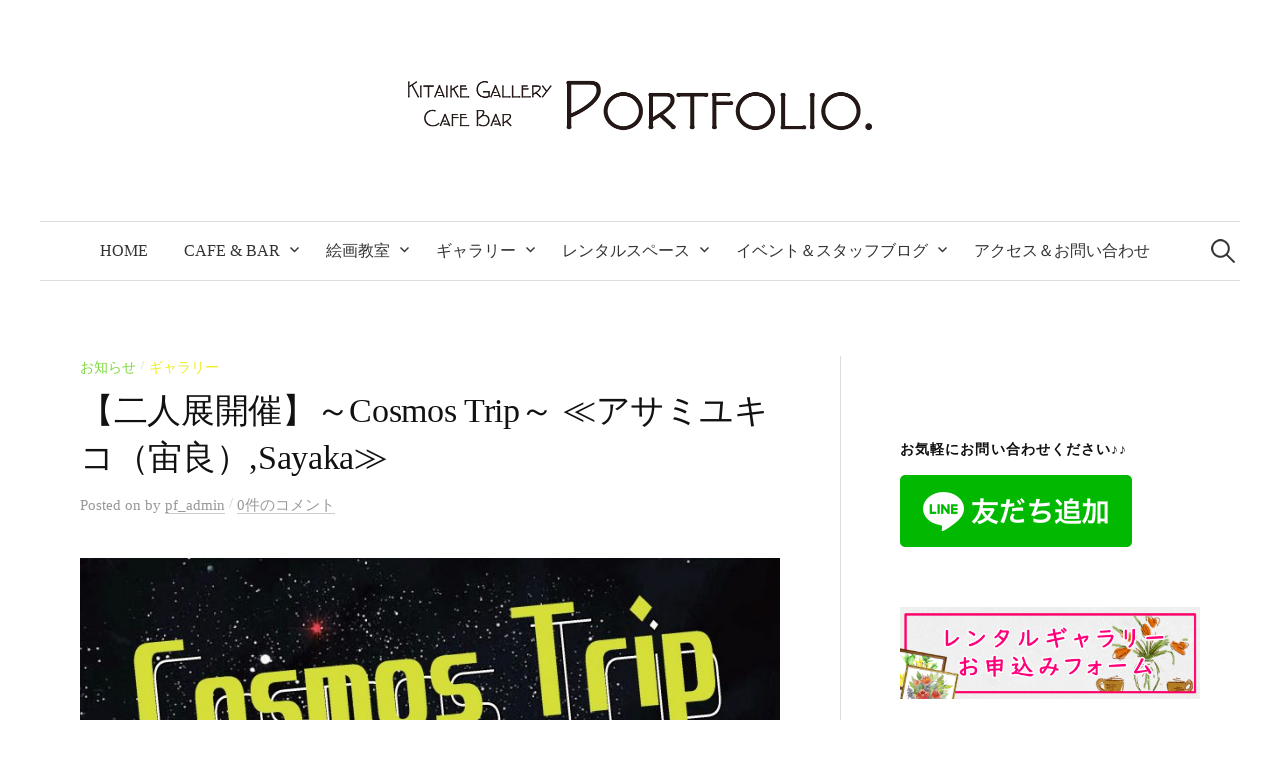

--- FILE ---
content_type: text/html; charset=UTF-8
request_url: https://kitaike-gallery.com/cosmostrip/
body_size: 16111
content:
<!DOCTYPE html>
<html dir="ltr" lang="ja" prefix="og: https://ogp.me/ns#">
<head>
<meta charset="UTF-8">
<meta name="viewport" content="width=device-width, initial-scale=1">
<link rel="pingback" href="https://kitaike-gallery.com/xmlrpc.php">
<title>【二人展開催】～Cosmos Trip～ ≪アサミユキコ（宙良）,Sayaka≫ | 池袋のギャラリーカフェ Kitaike Gallery Cafe &amp; BarPortfolio</title>
<!-- All in One SEO 4.7.1.1 - aioseo.com -->
<meta name="robots" content="max-image-preview:large" />
<link rel="canonical" href="https://kitaike-gallery.com/cosmostrip/" />
<meta name="generator" content="All in One SEO (AIOSEO) 4.7.1.1" />
<meta property="og:locale" content="ja_JP" />
<meta property="og:site_name" content="池袋のギャラリーカフェ　Kitaike Gallery Cafe &amp; BarPortfolio" />
<meta property="og:type" content="article" />
<meta property="og:title" content="【二人展開催】～Cosmos Trip～ ≪アサミユキコ（宙良）,Sayaka≫ | 池袋のギャラリーカフェ Kitaike Gallery Cafe &amp; BarPortfolio" />
<meta property="og:url" content="https://kitaike-gallery.com/cosmostrip/" />
<meta property="og:image" content="https://kitaike-gallery.com/wp-content/uploads/2018/08/cosmostripchirashi-omote1.jpg" />
<meta property="og:image:secure_url" content="https://kitaike-gallery.com/wp-content/uploads/2018/08/cosmostripchirashi-omote1.jpg" />
<meta property="og:image:width" content="2217" />
<meta property="og:image:height" content="3086" />
<meta property="article:published_time" content="2018-08-21T13:38:08+00:00" />
<meta property="article:modified_time" content="2022-09-06T04:29:08+00:00" />
<meta name="twitter:card" content="summary_large_image" />
<meta name="twitter:site" content="@info_protfolio" />
<meta name="twitter:title" content="【二人展開催】～Cosmos Trip～ ≪アサミユキコ（宙良）,Sayaka≫ | 池袋のギャラリーカフェ Kitaike Gallery Cafe &amp; BarPortfolio" />
<meta name="twitter:creator" content="@info_protfolio" />
<meta name="twitter:image" content="https://kitaike-gallery.com/wp-content/uploads/2018/08/cosmostripchirashi-omote1.jpg" />
<meta name="google" content="nositelinkssearchbox" />
<script type="application/ld+json" class="aioseo-schema">
{"@context":"https:\/\/schema.org","@graph":[{"@type":"Article","@id":"https:\/\/kitaike-gallery.com\/cosmostrip\/#article","name":"\u3010\u4e8c\u4eba\u5c55\u958b\u50ac\u3011\uff5eCosmos Trip\uff5e \u226a\u30a2\u30b5\u30df\u30e6\u30ad\u30b3\uff08\u5b99\u826f\uff09,Sayaka\u226b | \u6c60\u888b\u306e\u30ae\u30e3\u30e9\u30ea\u30fc\u30ab\u30d5\u30a7 Kitaike Gallery Cafe & BarPortfolio","headline":"\u3010\u4e8c\u4eba\u5c55\u958b\u50ac\u3011\uff5eCosmos Trip\uff5e \u226a\u30a2\u30b5\u30df\u30e6\u30ad\u30b3\uff08\u5b99\u826f\uff09,Sayaka\u226b","author":{"@id":"https:\/\/kitaike-gallery.com\/author\/pf_admin\/#author"},"publisher":{"@id":"https:\/\/kitaike-gallery.com\/#organization"},"image":{"@type":"ImageObject","url":"https:\/\/kitaike-gallery.com\/wp-content\/uploads\/2018\/08\/cosmostripchirashi-omote1.jpg","width":2217,"height":3086},"datePublished":"2018-08-21T22:38:08+09:00","dateModified":"2022-09-06T13:29:08+09:00","inLanguage":"ja","mainEntityOfPage":{"@id":"https:\/\/kitaike-gallery.com\/cosmostrip\/#webpage"},"isPartOf":{"@id":"https:\/\/kitaike-gallery.com\/cosmostrip\/#webpage"},"articleSection":"\u304a\u77e5\u3089\u305b, \u30ae\u30e3\u30e9\u30ea\u30fc"},{"@type":"BreadcrumbList","@id":"https:\/\/kitaike-gallery.com\/cosmostrip\/#breadcrumblist","itemListElement":[{"@type":"ListItem","@id":"https:\/\/kitaike-gallery.com\/#listItem","position":1,"name":"\u5bb6","item":"https:\/\/kitaike-gallery.com\/","nextItem":"https:\/\/kitaike-gallery.com\/cosmostrip\/#listItem"},{"@type":"ListItem","@id":"https:\/\/kitaike-gallery.com\/cosmostrip\/#listItem","position":2,"name":"\u3010\u4e8c\u4eba\u5c55\u958b\u50ac\u3011\uff5eCosmos Trip\uff5e \u226a\u30a2\u30b5\u30df\u30e6\u30ad\u30b3\uff08\u5b99\u826f\uff09,Sayaka\u226b","previousItem":"https:\/\/kitaike-gallery.com\/#listItem"}]},{"@type":"Organization","@id":"https:\/\/kitaike-gallery.com\/#organization","name":"\u6c60\u888b\u306e\u30ae\u30e3\u30e9\u30ea\u30fc\u30ab\u30d5\u30a7\u3000Kitaike Gallery Cafe & BarPortfolio","description":"Kitaike Gallery Cafe & Bar","url":"https:\/\/kitaike-gallery.com\/","sameAs":["https:\/\/twitter.com\/info_protfolio"]},{"@type":"Person","@id":"https:\/\/kitaike-gallery.com\/author\/pf_admin\/#author","url":"https:\/\/kitaike-gallery.com\/author\/pf_admin\/","name":"pf_admin","image":{"@type":"ImageObject","@id":"https:\/\/kitaike-gallery.com\/cosmostrip\/#authorImage","url":"https:\/\/secure.gravatar.com\/avatar\/a1da0b9959e6dda6568e07fe24043229?s=96&d=mm&r=g","width":96,"height":96,"caption":"pf_admin"}},{"@type":"WebPage","@id":"https:\/\/kitaike-gallery.com\/cosmostrip\/#webpage","url":"https:\/\/kitaike-gallery.com\/cosmostrip\/","name":"\u3010\u4e8c\u4eba\u5c55\u958b\u50ac\u3011\uff5eCosmos Trip\uff5e \u226a\u30a2\u30b5\u30df\u30e6\u30ad\u30b3\uff08\u5b99\u826f\uff09,Sayaka\u226b | \u6c60\u888b\u306e\u30ae\u30e3\u30e9\u30ea\u30fc\u30ab\u30d5\u30a7 Kitaike Gallery Cafe & BarPortfolio","inLanguage":"ja","isPartOf":{"@id":"https:\/\/kitaike-gallery.com\/#website"},"breadcrumb":{"@id":"https:\/\/kitaike-gallery.com\/cosmostrip\/#breadcrumblist"},"author":{"@id":"https:\/\/kitaike-gallery.com\/author\/pf_admin\/#author"},"creator":{"@id":"https:\/\/kitaike-gallery.com\/author\/pf_admin\/#author"},"image":{"@type":"ImageObject","url":"https:\/\/kitaike-gallery.com\/wp-content\/uploads\/2018\/08\/cosmostripchirashi-omote1.jpg","@id":"https:\/\/kitaike-gallery.com\/cosmostrip\/#mainImage","width":2217,"height":3086},"primaryImageOfPage":{"@id":"https:\/\/kitaike-gallery.com\/cosmostrip\/#mainImage"},"datePublished":"2018-08-21T22:38:08+09:00","dateModified":"2022-09-06T13:29:08+09:00"},{"@type":"WebSite","@id":"https:\/\/kitaike-gallery.com\/#website","url":"https:\/\/kitaike-gallery.com\/","name":"\u6c60\u888b\u306e\u30ae\u30e3\u30e9\u30ea\u30fc\u30ab\u30d5\u30a7\u3000Kitaike Gallery Cafe & BarPortfolio","description":"Kitaike Gallery Cafe & Bar","inLanguage":"ja","publisher":{"@id":"https:\/\/kitaike-gallery.com\/#organization"}}]}
</script>
<!-- All in One SEO -->
<link rel='dns-prefetch' href='//static.addtoany.com' />
<link rel="alternate" type="application/rss+xml" title="池袋のギャラリーカフェ　Kitaike Gallery Cafe &amp; BarPortfolio &raquo; フィード" href="https://kitaike-gallery.com/feed/" />
<link rel="alternate" type="application/rss+xml" title="池袋のギャラリーカフェ　Kitaike Gallery Cafe &amp; BarPortfolio &raquo; コメントフィード" href="https://kitaike-gallery.com/comments/feed/" />
<link rel="alternate" type="application/rss+xml" title="池袋のギャラリーカフェ　Kitaike Gallery Cafe &amp; BarPortfolio &raquo; 【二人展開催】～Cosmos Trip～ ≪アサミユキコ（宙良）,Sayaka≫ のコメントのフィード" href="https://kitaike-gallery.com/cosmostrip/feed/" />
<!-- This site uses the Google Analytics by ExactMetrics plugin v8.1.0 - Using Analytics tracking - https://www.exactmetrics.com/ -->
<!-- Note: ExactMetrics is not currently configured on this site. The site owner needs to authenticate with Google Analytics in the ExactMetrics settings panel. -->
<!-- No tracking code set -->
<!-- / Google Analytics by ExactMetrics -->
<link rel='stylesheet' id='wp-block-library-css' href='https://kitaike-gallery.com/wp-includes/css/dist/block-library/style.min.css?ver=6.6.2' type='text/css' media='all' />
<style id='classic-theme-styles-inline-css' type='text/css'>
/*! This file is auto-generated */
.wp-block-button__link{color:#fff;background-color:#32373c;border-radius:9999px;box-shadow:none;text-decoration:none;padding:calc(.667em + 2px) calc(1.333em + 2px);font-size:1.125em}.wp-block-file__button{background:#32373c;color:#fff;text-decoration:none}
</style>
<style id='global-styles-inline-css' type='text/css'>
:root{--wp--preset--aspect-ratio--square: 1;--wp--preset--aspect-ratio--4-3: 4/3;--wp--preset--aspect-ratio--3-4: 3/4;--wp--preset--aspect-ratio--3-2: 3/2;--wp--preset--aspect-ratio--2-3: 2/3;--wp--preset--aspect-ratio--16-9: 16/9;--wp--preset--aspect-ratio--9-16: 9/16;--wp--preset--color--black: #000000;--wp--preset--color--cyan-bluish-gray: #abb8c3;--wp--preset--color--white: #ffffff;--wp--preset--color--pale-pink: #f78da7;--wp--preset--color--vivid-red: #cf2e2e;--wp--preset--color--luminous-vivid-orange: #ff6900;--wp--preset--color--luminous-vivid-amber: #fcb900;--wp--preset--color--light-green-cyan: #7bdcb5;--wp--preset--color--vivid-green-cyan: #00d084;--wp--preset--color--pale-cyan-blue: #8ed1fc;--wp--preset--color--vivid-cyan-blue: #0693e3;--wp--preset--color--vivid-purple: #9b51e0;--wp--preset--gradient--vivid-cyan-blue-to-vivid-purple: linear-gradient(135deg,rgba(6,147,227,1) 0%,rgb(155,81,224) 100%);--wp--preset--gradient--light-green-cyan-to-vivid-green-cyan: linear-gradient(135deg,rgb(122,220,180) 0%,rgb(0,208,130) 100%);--wp--preset--gradient--luminous-vivid-amber-to-luminous-vivid-orange: linear-gradient(135deg,rgba(252,185,0,1) 0%,rgba(255,105,0,1) 100%);--wp--preset--gradient--luminous-vivid-orange-to-vivid-red: linear-gradient(135deg,rgba(255,105,0,1) 0%,rgb(207,46,46) 100%);--wp--preset--gradient--very-light-gray-to-cyan-bluish-gray: linear-gradient(135deg,rgb(238,238,238) 0%,rgb(169,184,195) 100%);--wp--preset--gradient--cool-to-warm-spectrum: linear-gradient(135deg,rgb(74,234,220) 0%,rgb(151,120,209) 20%,rgb(207,42,186) 40%,rgb(238,44,130) 60%,rgb(251,105,98) 80%,rgb(254,248,76) 100%);--wp--preset--gradient--blush-light-purple: linear-gradient(135deg,rgb(255,206,236) 0%,rgb(152,150,240) 100%);--wp--preset--gradient--blush-bordeaux: linear-gradient(135deg,rgb(254,205,165) 0%,rgb(254,45,45) 50%,rgb(107,0,62) 100%);--wp--preset--gradient--luminous-dusk: linear-gradient(135deg,rgb(255,203,112) 0%,rgb(199,81,192) 50%,rgb(65,88,208) 100%);--wp--preset--gradient--pale-ocean: linear-gradient(135deg,rgb(255,245,203) 0%,rgb(182,227,212) 50%,rgb(51,167,181) 100%);--wp--preset--gradient--electric-grass: linear-gradient(135deg,rgb(202,248,128) 0%,rgb(113,206,126) 100%);--wp--preset--gradient--midnight: linear-gradient(135deg,rgb(2,3,129) 0%,rgb(40,116,252) 100%);--wp--preset--font-size--small: 13px;--wp--preset--font-size--medium: 20px;--wp--preset--font-size--large: 36px;--wp--preset--font-size--x-large: 42px;--wp--preset--spacing--20: 0.44rem;--wp--preset--spacing--30: 0.67rem;--wp--preset--spacing--40: 1rem;--wp--preset--spacing--50: 1.5rem;--wp--preset--spacing--60: 2.25rem;--wp--preset--spacing--70: 3.38rem;--wp--preset--spacing--80: 5.06rem;--wp--preset--shadow--natural: 6px 6px 9px rgba(0, 0, 0, 0.2);--wp--preset--shadow--deep: 12px 12px 50px rgba(0, 0, 0, 0.4);--wp--preset--shadow--sharp: 6px 6px 0px rgba(0, 0, 0, 0.2);--wp--preset--shadow--outlined: 6px 6px 0px -3px rgba(255, 255, 255, 1), 6px 6px rgba(0, 0, 0, 1);--wp--preset--shadow--crisp: 6px 6px 0px rgba(0, 0, 0, 1);}:where(.is-layout-flex){gap: 0.5em;}:where(.is-layout-grid){gap: 0.5em;}body .is-layout-flex{display: flex;}.is-layout-flex{flex-wrap: wrap;align-items: center;}.is-layout-flex > :is(*, div){margin: 0;}body .is-layout-grid{display: grid;}.is-layout-grid > :is(*, div){margin: 0;}:where(.wp-block-columns.is-layout-flex){gap: 2em;}:where(.wp-block-columns.is-layout-grid){gap: 2em;}:where(.wp-block-post-template.is-layout-flex){gap: 1.25em;}:where(.wp-block-post-template.is-layout-grid){gap: 1.25em;}.has-black-color{color: var(--wp--preset--color--black) !important;}.has-cyan-bluish-gray-color{color: var(--wp--preset--color--cyan-bluish-gray) !important;}.has-white-color{color: var(--wp--preset--color--white) !important;}.has-pale-pink-color{color: var(--wp--preset--color--pale-pink) !important;}.has-vivid-red-color{color: var(--wp--preset--color--vivid-red) !important;}.has-luminous-vivid-orange-color{color: var(--wp--preset--color--luminous-vivid-orange) !important;}.has-luminous-vivid-amber-color{color: var(--wp--preset--color--luminous-vivid-amber) !important;}.has-light-green-cyan-color{color: var(--wp--preset--color--light-green-cyan) !important;}.has-vivid-green-cyan-color{color: var(--wp--preset--color--vivid-green-cyan) !important;}.has-pale-cyan-blue-color{color: var(--wp--preset--color--pale-cyan-blue) !important;}.has-vivid-cyan-blue-color{color: var(--wp--preset--color--vivid-cyan-blue) !important;}.has-vivid-purple-color{color: var(--wp--preset--color--vivid-purple) !important;}.has-black-background-color{background-color: var(--wp--preset--color--black) !important;}.has-cyan-bluish-gray-background-color{background-color: var(--wp--preset--color--cyan-bluish-gray) !important;}.has-white-background-color{background-color: var(--wp--preset--color--white) !important;}.has-pale-pink-background-color{background-color: var(--wp--preset--color--pale-pink) !important;}.has-vivid-red-background-color{background-color: var(--wp--preset--color--vivid-red) !important;}.has-luminous-vivid-orange-background-color{background-color: var(--wp--preset--color--luminous-vivid-orange) !important;}.has-luminous-vivid-amber-background-color{background-color: var(--wp--preset--color--luminous-vivid-amber) !important;}.has-light-green-cyan-background-color{background-color: var(--wp--preset--color--light-green-cyan) !important;}.has-vivid-green-cyan-background-color{background-color: var(--wp--preset--color--vivid-green-cyan) !important;}.has-pale-cyan-blue-background-color{background-color: var(--wp--preset--color--pale-cyan-blue) !important;}.has-vivid-cyan-blue-background-color{background-color: var(--wp--preset--color--vivid-cyan-blue) !important;}.has-vivid-purple-background-color{background-color: var(--wp--preset--color--vivid-purple) !important;}.has-black-border-color{border-color: var(--wp--preset--color--black) !important;}.has-cyan-bluish-gray-border-color{border-color: var(--wp--preset--color--cyan-bluish-gray) !important;}.has-white-border-color{border-color: var(--wp--preset--color--white) !important;}.has-pale-pink-border-color{border-color: var(--wp--preset--color--pale-pink) !important;}.has-vivid-red-border-color{border-color: var(--wp--preset--color--vivid-red) !important;}.has-luminous-vivid-orange-border-color{border-color: var(--wp--preset--color--luminous-vivid-orange) !important;}.has-luminous-vivid-amber-border-color{border-color: var(--wp--preset--color--luminous-vivid-amber) !important;}.has-light-green-cyan-border-color{border-color: var(--wp--preset--color--light-green-cyan) !important;}.has-vivid-green-cyan-border-color{border-color: var(--wp--preset--color--vivid-green-cyan) !important;}.has-pale-cyan-blue-border-color{border-color: var(--wp--preset--color--pale-cyan-blue) !important;}.has-vivid-cyan-blue-border-color{border-color: var(--wp--preset--color--vivid-cyan-blue) !important;}.has-vivid-purple-border-color{border-color: var(--wp--preset--color--vivid-purple) !important;}.has-vivid-cyan-blue-to-vivid-purple-gradient-background{background: var(--wp--preset--gradient--vivid-cyan-blue-to-vivid-purple) !important;}.has-light-green-cyan-to-vivid-green-cyan-gradient-background{background: var(--wp--preset--gradient--light-green-cyan-to-vivid-green-cyan) !important;}.has-luminous-vivid-amber-to-luminous-vivid-orange-gradient-background{background: var(--wp--preset--gradient--luminous-vivid-amber-to-luminous-vivid-orange) !important;}.has-luminous-vivid-orange-to-vivid-red-gradient-background{background: var(--wp--preset--gradient--luminous-vivid-orange-to-vivid-red) !important;}.has-very-light-gray-to-cyan-bluish-gray-gradient-background{background: var(--wp--preset--gradient--very-light-gray-to-cyan-bluish-gray) !important;}.has-cool-to-warm-spectrum-gradient-background{background: var(--wp--preset--gradient--cool-to-warm-spectrum) !important;}.has-blush-light-purple-gradient-background{background: var(--wp--preset--gradient--blush-light-purple) !important;}.has-blush-bordeaux-gradient-background{background: var(--wp--preset--gradient--blush-bordeaux) !important;}.has-luminous-dusk-gradient-background{background: var(--wp--preset--gradient--luminous-dusk) !important;}.has-pale-ocean-gradient-background{background: var(--wp--preset--gradient--pale-ocean) !important;}.has-electric-grass-gradient-background{background: var(--wp--preset--gradient--electric-grass) !important;}.has-midnight-gradient-background{background: var(--wp--preset--gradient--midnight) !important;}.has-small-font-size{font-size: var(--wp--preset--font-size--small) !important;}.has-medium-font-size{font-size: var(--wp--preset--font-size--medium) !important;}.has-large-font-size{font-size: var(--wp--preset--font-size--large) !important;}.has-x-large-font-size{font-size: var(--wp--preset--font-size--x-large) !important;}
:where(.wp-block-post-template.is-layout-flex){gap: 1.25em;}:where(.wp-block-post-template.is-layout-grid){gap: 1.25em;}
:where(.wp-block-columns.is-layout-flex){gap: 2em;}:where(.wp-block-columns.is-layout-grid){gap: 2em;}
:root :where(.wp-block-pullquote){font-size: 1.5em;line-height: 1.6;}
</style>
<link rel='stylesheet' id='contact-form-7-css' href='https://kitaike-gallery.com/wp-content/plugins/contact-form-7/includes/css/styles.css?ver=5.9.8' type='text/css' media='all' />
<link rel='stylesheet' id='genericons-css' href='https://kitaike-gallery.com/wp-content/themes/graphy-pro/genericons/genericons.css?ver=3.4.1' type='text/css' media='all' />
<link rel='stylesheet' id='normalize-css' href='https://kitaike-gallery.com/wp-content/themes/graphy-pro/css/normalize.css?ver=4.1.1' type='text/css' media='all' />
<link rel='stylesheet' id='graphy-style-css' href='https://kitaike-gallery.com/wp-content/themes/graply-pro-child/style.css?ver=2.3.2' type='text/css' media='all' />
<link rel='stylesheet' id='graphy-style-ja-css' href='https://kitaike-gallery.com/wp-content/themes/graphy-pro/css/ja.css' type='text/css' media='all' />
<link rel='stylesheet' id='newpost-catch-css' href='https://kitaike-gallery.com/wp-content/plugins/newpost-catch/style.css?ver=6.6.2' type='text/css' media='all' />
<link rel='stylesheet' id='jquery-lazyloadxt-spinner-css-css' href='//kitaike-gallery.com/wp-content/plugins/a3-lazy-load/assets/css/jquery.lazyloadxt.spinner.css?ver=6.6.2' type='text/css' media='all' />
<link rel='stylesheet' id='addtoany-css' href='https://kitaike-gallery.com/wp-content/plugins/add-to-any/addtoany.min.css?ver=1.16' type='text/css' media='all' />
<script type="text/javascript" id="addtoany-core-js-before">
/* <![CDATA[ */
window.a2a_config=window.a2a_config||{};a2a_config.callbacks=[];a2a_config.overlays=[];a2a_config.templates={};a2a_localize = {
Share: "共有",
Save: "ブックマーク",
Subscribe: "購読",
Email: "メール",
Bookmark: "ブックマーク",
ShowAll: "すべて表示する",
ShowLess: "小さく表示する",
FindServices: "サービスを探す",
FindAnyServiceToAddTo: "追加するサービスを今すぐ探す",
PoweredBy: "Powered by",
ShareViaEmail: "メールでシェアする",
SubscribeViaEmail: "メールで購読する",
BookmarkInYourBrowser: "ブラウザにブックマーク",
BookmarkInstructions: "このページをブックマークするには、 Ctrl+D または \u2318+D を押下。",
AddToYourFavorites: "お気に入りに追加",
SendFromWebOrProgram: "任意のメールアドレスまたはメールプログラムから送信",
EmailProgram: "メールプログラム",
More: "詳細&#8230;",
ThanksForSharing: "共有ありがとうございます !",
ThanksForFollowing: "フォローありがとうございます !"
};
/* ]]> */
</script>
<script type="text/javascript" defer src="https://static.addtoany.com/menu/page.js" id="addtoany-core-js"></script>
<script type="text/javascript" src="https://kitaike-gallery.com/wp-includes/js/jquery/jquery.min.js?ver=3.7.1" id="jquery-core-js"></script>
<script type="text/javascript" src="https://kitaike-gallery.com/wp-includes/js/jquery/jquery-migrate.min.js?ver=3.4.1" id="jquery-migrate-js"></script>
<script type="text/javascript" defer src="https://kitaike-gallery.com/wp-content/plugins/add-to-any/addtoany.min.js?ver=1.1" id="addtoany-jquery-js"></script>
<link rel="https://api.w.org/" href="https://kitaike-gallery.com/wp-json/" /><link rel="alternate" title="JSON" type="application/json" href="https://kitaike-gallery.com/wp-json/wp/v2/posts/1255" /><link rel="EditURI" type="application/rsd+xml" title="RSD" href="https://kitaike-gallery.com/xmlrpc.php?rsd" />
<meta name="generator" content="WordPress 6.6.2" />
<link rel='shortlink' href='https://kitaike-gallery.com/?p=1255' />
<link rel="alternate" title="oEmbed (JSON)" type="application/json+oembed" href="https://kitaike-gallery.com/wp-json/oembed/1.0/embed?url=https%3A%2F%2Fkitaike-gallery.com%2Fcosmostrip%2F" />
<link rel="alternate" title="oEmbed (XML)" type="text/xml+oembed" href="https://kitaike-gallery.com/wp-json/oembed/1.0/embed?url=https%3A%2F%2Fkitaike-gallery.com%2Fcosmostrip%2F&#038;format=xml" />
<link rel="stylesheet" href="https://kitaike-gallery.com/wp-content/plugins/count-per-day/counter.css" type="text/css" />
<style type="text/css">
/* Fonts */
body {
}
@media screen and (max-width: 782px) {
}
/* Colors */
/* Logo */
.site-logo {
}
/* Category Colors */
a.category-3 {
color: #81d742;
}
a.category-4 {
color: #eeee22;
}
a.category-6 {
color: #dd3333;
}
</style>
<style type="text/css" id="graphy-custom-css">
</style>
<noscript><style>.lazyload[data-src]{display:none !important;}</style></noscript><style>.lazyload{background-image:none !important;}.lazyload:before{background-image:none !important;}</style><meta name="twitter:widgets:link-color" content="#000000"><meta name="twitter:widgets:border-color" content="#000000"><meta name="twitter:partner" content="tfwp"><link rel="icon" href="https://kitaike-gallery.com/wp-content/uploads/2017/11/cropped-2017y11m17d_192819385-32x32.jpg" sizes="32x32" />
<link rel="icon" href="https://kitaike-gallery.com/wp-content/uploads/2017/11/cropped-2017y11m17d_192819385-192x192.jpg" sizes="192x192" />
<link rel="apple-touch-icon" href="https://kitaike-gallery.com/wp-content/uploads/2017/11/cropped-2017y11m17d_192819385-180x180.jpg" />
<meta name="msapplication-TileImage" content="https://kitaike-gallery.com/wp-content/uploads/2017/11/cropped-2017y11m17d_192819385-270x270.jpg" />
<meta name="twitter:card" content="summary"><meta name="twitter:title" content="【二人展開催】～Cosmos Trip～ ≪アサミユキコ（宙良）,Sayaka≫"><meta name="twitter:site" content="@info_protfolio"><meta name="twitter:description" content="≪二人展 ：Cosmos Trip≫ &nbsp; ≪展示タイトル≫　Cosmos Trip 月に一度≪占いc&hellip;"><meta name="twitter:image" content="https://kitaike-gallery.com/wp-content/uploads/2018/08/2018y08m21d_221837418.jpg">
</head>
<body data-rsssl=1 class="post-template-default single single-post postid-1255 single-format-standard has-sidebar footer-4 has-avatars">
<div id="page" class="hfeed site">
<a class="skip-link screen-reader-text" href="#content">コンテンツへスキップ</a>
<header id="masthead" class="site-header">
<div class="site-branding">
<div class="site-logo"><a href="https://kitaike-gallery.com/" rel="home"><img alt="池袋のギャラリーカフェ　Kitaike Gallery Cafe &amp; BarPortfolio" src="[data-uri]" width="708" data-src="https://kitaike-gallery.com/wp-content/uploads/2017/10/portfolio_logo.png" decoding="async" class="lazyload" data-eio-rwidth="1416" data-eio-rheight="241" /><noscript><img alt="池袋のギャラリーカフェ　Kitaike Gallery Cafe &amp; BarPortfolio" src="https://kitaike-gallery.com/wp-content/uploads/2017/10/portfolio_logo.png" width="708" data-eio="l" /></noscript></a></div>
</div><!-- .site-branding -->
<nav id="site-navigation" class="main-navigation">
<button class="menu-toggle"><span class="menu-text">メニュー</span>
</button>
<div class="menu-%e2%89%aa%e3%83%a1%e3%82%a4%e3%83%b3%e3%83%a1%e3%83%8b%e3%83%a5%e3%83%bc%e2%89%ab-container"><ul id="menu-%e2%89%aa%e3%83%a1%e3%82%a4%e3%83%b3%e3%83%a1%e3%83%8b%e3%83%a5%e3%83%bc%e2%89%ab" class="menu"><li id="menu-item-142" class="menu-item menu-item-type-post_type menu-item-object-page menu-item-home menu-item-142"><a href="https://kitaike-gallery.com/">HOME</a></li>
<li id="menu-item-141" class="menu-item menu-item-type-post_type menu-item-object-page menu-item-has-children menu-item-141"><a href="https://kitaike-gallery.com/cafe-bar/">Cafe &#038; Bar</a>
<ul class="sub-menu">
<li id="menu-item-251" class="menu-item menu-item-type-post_type menu-item-object-page menu-item-251"><a href="https://kitaike-gallery.com/cafe-bar/cafe-menu/">Cafe Menu</a></li>
<li id="menu-item-254" class="menu-item menu-item-type-post_type menu-item-object-page menu-item-254"><a href="https://kitaike-gallery.com/cafe-bar/bar-menu/">Bar Menu</a></li>
<li id="menu-item-3354" class="menu-item menu-item-type-post_type menu-item-object-page menu-item-3354"><a href="https://kitaike-gallery.com/cafe-bar/takeout/">テイクアウトメニュー</a></li>
<li id="menu-item-3355" class="menu-item menu-item-type-post_type menu-item-object-page menu-item-3355"><a href="https://kitaike-gallery.com/cafe-bar/%e3%83%87%e3%83%aa%e3%83%90%e3%83%aa%e3%83%bc%e3%83%a1%e3%83%8b%e3%83%a5%e3%83%bc/">デリバリーメニュー</a></li>
</ul>
</li>
<li id="menu-item-2959" class="menu-item menu-item-type-custom menu-item-object-custom menu-item-has-children menu-item-2959"><a target="_blank" rel="noopener" href="https://kitaike-artschool.com/">絵画教室</a>
<ul class="sub-menu">
<li id="menu-item-2961" class="menu-item menu-item-type-custom menu-item-object-custom menu-item-2961"><a target="_blank" rel="noopener" href="https://kitaike-artschool.com/kids-class/">子ども絵画総合クラス</a></li>
<li id="menu-item-2960" class="menu-item menu-item-type-custom menu-item-object-custom menu-item-2960"><a target="_blank" rel="noopener" href="https://kitaike-artschool.com/super-realismclass/">写実画クラス(鉛筆画）/中高生～大人向け</a></li>
</ul>
</li>
<li id="menu-item-139" class="menu-item menu-item-type-post_type menu-item-object-page menu-item-has-children menu-item-139"><a href="https://kitaike-gallery.com/gallery/">ギャラリー</a>
<ul class="sub-menu">
<li id="menu-item-158" class="menu-item menu-item-type-custom menu-item-object-custom menu-item-158"><a href="https://kitaike-gallery.com/usage-guide/">規約・料金</a></li>
<li id="menu-item-341" class="menu-item menu-item-type-custom menu-item-object-custom menu-item-341"><a href="https://kitaike-gallery.com/flow/">展示までの流れ</a></li>
</ul>
</li>
<li id="menu-item-138" class="menu-item menu-item-type-post_type menu-item-object-page menu-item-has-children menu-item-138"><a href="https://kitaike-gallery.com/rentalspace/">レンタルスペース</a>
<ul class="sub-menu">
<li id="menu-item-152" class="menu-item menu-item-type-custom menu-item-object-custom menu-item-152"><a href="https://kitaike-gallery.com/rentalspace/">利用・料金</a></li>
<li id="menu-item-151" class="menu-item menu-item-type-custom menu-item-object-custom menu-item-151"><a href="https://kitaike-gallery.com/wp-content/uploads/2018/09/（確定）ギャラリーリーフレット裏.pdf">図面</a></li>
</ul>
</li>
<li id="menu-item-137" class="menu-item menu-item-type-post_type menu-item-object-page current_page_parent menu-item-has-children menu-item-137"><a href="https://kitaike-gallery.com/blog/">イベント＆スタッフブログ</a>
<ul class="sub-menu">
<li id="menu-item-584" class="menu-item menu-item-type-taxonomy menu-item-object-category menu-item-584"><a target="_blank" rel="noopener" href="https://kitaike-gallery.com/category/holding-information/">作家紹介</a></li>
</ul>
</li>
<li id="menu-item-136" class="menu-item menu-item-type-post_type menu-item-object-page menu-item-136"><a href="https://kitaike-gallery.com/access/">アクセス＆お問い合わせ</a></li>
</ul></div>                                    <form role="search" method="get" class="search-form" action="https://kitaike-gallery.com/">
<label>
<span class="screen-reader-text">検索:</span>
<input type="search" class="search-field" placeholder="検索&hellip;" value="" name="s" />
</label>
<input type="submit" class="search-submit" value="検索" />
</form>                            </nav><!-- #site-navigation -->
</header><!-- #masthead -->
<div id="content" class="site-content">
<div id="primary" class="content-area">
<main id="main" class="site-main">
<div class="post-full post-full-summary">
<article id="post-1255" class="post-1255 post type-post status-publish format-standard has-post-thumbnail hentry category-information category-gallery">
<header class="entry-header">
<div class="cat-links"><a rel="category tag" href="https://kitaike-gallery.com/category/information/" class="category category-3">お知らせ</a><span class="category-sep">/</span><a rel="category tag" href="https://kitaike-gallery.com/category/gallery/" class="category category-4">ギャラリー</a></div><!-- .cat-links -->
<h1 class="entry-title">【二人展開催】～Cosmos Trip～ ≪アサミユキコ（宙良）,Sayaka≫</h1>
<div class="entry-meta">
Posted							<span class="posted-on">on			<a href="https://kitaike-gallery.com/cosmostrip/" rel="bookmark"><time class="entry-date published updated" datetime="2018-08-21T22:38:08+09:00"></time></a>			</span>
<span class="byline">by				<span class="author vcard">
<a class="url fn n" href="https://kitaike-gallery.com/author/pf_admin/" title="pf_admin の投稿をすべて表示"><span class="author-name">pf_admin</span></a>
</span>
</span>
<span class="entry-meta-sep"> / </span>
<span class="comments-link">
<a href="https://kitaike-gallery.com/cosmostrip/#respond">0件のコメント</a>			</span>
</div><!-- .entry-meta -->
<div class="post-thumbnail"><img width="800" height="1114" src="//kitaike-gallery.com/wp-content/plugins/a3-lazy-load/assets/images/lazy_placeholder.gif" data-lazy-type="image" data-src="https://kitaike-gallery.com/wp-content/uploads/2018/08/cosmostripchirashi-omote1-800x1114.jpg" class="lazy lazy-hidden attachment-post-thumbnail size-post-thumbnail wp-post-image" alt="" decoding="async" fetchpriority="high" srcset="" data-srcset="https://kitaike-gallery.com/wp-content/uploads/2018/08/cosmostripchirashi-omote1-800x1114.jpg 800w, https://kitaike-gallery.com/wp-content/uploads/2018/08/cosmostripchirashi-omote1-216x300.jpg 216w, https://kitaike-gallery.com/wp-content/uploads/2018/08/cosmostripchirashi-omote1-768x1069.jpg 768w, https://kitaike-gallery.com/wp-content/uploads/2018/08/cosmostripchirashi-omote1-700x974.jpg 700w" sizes="(max-width: 800px) 100vw, 800px" /><noscript><img width="800" height="1114" src="https://kitaike-gallery.com/wp-content/uploads/2018/08/cosmostripchirashi-omote1-800x1114.jpg" class="attachment-post-thumbnail size-post-thumbnail wp-post-image" alt="" decoding="async" fetchpriority="high" srcset="https://kitaike-gallery.com/wp-content/uploads/2018/08/cosmostripchirashi-omote1-800x1114.jpg 800w, https://kitaike-gallery.com/wp-content/uploads/2018/08/cosmostripchirashi-omote1-216x300.jpg 216w, https://kitaike-gallery.com/wp-content/uploads/2018/08/cosmostripchirashi-omote1-768x1069.jpg 768w, https://kitaike-gallery.com/wp-content/uploads/2018/08/cosmostripchirashi-omote1-700x974.jpg 700w" sizes="(max-width: 800px) 100vw, 800px" /></noscript></div>
</header><!-- .entry-header -->
<div class="entry-content">
<h1 style="text-align: center;"><span style="font-size: 24px;">≪二人展 ：Cosmos Trip≫</span></h1>
<p><img decoding="async" class="lazy lazy-hidden wp-image-1267 aligncenter" src="//kitaike-gallery.com/wp-content/plugins/a3-lazy-load/assets/images/lazy_placeholder.gif" data-lazy-type="image" data-src="https://kitaike-gallery.com/wp-content/uploads/2018/08/cosmostripchirashi-omote1-1-216x300.jpg" alt="" width="500" height="695" srcset="" data-srcset="https://kitaike-gallery.com/wp-content/uploads/2018/08/cosmostripchirashi-omote1-1-216x300.jpg 216w, https://kitaike-gallery.com/wp-content/uploads/2018/08/cosmostripchirashi-omote1-1-768x1069.jpg 768w, https://kitaike-gallery.com/wp-content/uploads/2018/08/cosmostripchirashi-omote1-1-700x974.jpg 700w, https://kitaike-gallery.com/wp-content/uploads/2018/08/cosmostripchirashi-omote1-1-800x1114.jpg 800w" sizes="(max-width: 500px) 100vw, 500px" /><noscript><img decoding="async" class="wp-image-1267 aligncenter" src="https://kitaike-gallery.com/wp-content/uploads/2018/08/cosmostripchirashi-omote1-1-216x300.jpg" alt="" width="500" height="695" srcset="https://kitaike-gallery.com/wp-content/uploads/2018/08/cosmostripchirashi-omote1-1-216x300.jpg 216w, https://kitaike-gallery.com/wp-content/uploads/2018/08/cosmostripchirashi-omote1-1-768x1069.jpg 768w, https://kitaike-gallery.com/wp-content/uploads/2018/08/cosmostripchirashi-omote1-1-700x974.jpg 700w, https://kitaike-gallery.com/wp-content/uploads/2018/08/cosmostripchirashi-omote1-1-800x1114.jpg 800w" sizes="(max-width: 500px) 100vw, 500px" /></noscript></p>
<p>&nbsp;</p>
<h2 style="text-align: center;"><strong>≪展示タイトル≫</strong>　<span style="background-color: #ffff99;">Cosmos Trip</span></h2>
<p>月に一度<strong><span style="font-size: 16px; background-color: #ffff99; color: #800000;"><a style="background-color: #ffff99; color: #800000;" href="https://kitaike-gallery.com/2017/11/03/catforecaster/">≪占いcafe≫</a></span></strong>と称し、当店でお客様の鑑定をしている宙良氏はアーティスト：アサミユキコの顔を持つ。美大出身の彼女はクリエイティブ系占い師として活躍する。彼女と一緒に参加するのは海外のアートショー常連のSayaka氏である。近年はニューヨークでの活動がメインとなっている彼女だが、イラストや写真、ドールなどマルチな作品で活躍しているアーティストなのだ。二人展Cosmos Tripは2018年9月13日（木）～9月18日（火）での開催！占いや、多数のアーティストを呼ぶライブイベントも必見の会期となっている。</p>
<p><img decoding="async" class="lazy lazy-hidden wp-image-1257 aligncenter" src="//kitaike-gallery.com/wp-content/plugins/a3-lazy-load/assets/images/lazy_placeholder.gif" data-lazy-type="image" data-src="https://kitaike-gallery.com/wp-content/uploads/2018/08/cosmostripchirashi-ura1-216x300.jpg" alt="" width="500" height="694" srcset="" data-srcset="https://kitaike-gallery.com/wp-content/uploads/2018/08/cosmostripchirashi-ura1-216x300.jpg 216w, https://kitaike-gallery.com/wp-content/uploads/2018/08/cosmostripchirashi-ura1-768x1068.jpg 768w, https://kitaike-gallery.com/wp-content/uploads/2018/08/cosmostripchirashi-ura1-700x973.jpg 700w, https://kitaike-gallery.com/wp-content/uploads/2018/08/cosmostripchirashi-ura1-800x1112.jpg 800w" sizes="(max-width: 500px) 100vw, 500px" /><noscript><img decoding="async" class="wp-image-1257 aligncenter" src="https://kitaike-gallery.com/wp-content/uploads/2018/08/cosmostripchirashi-ura1-216x300.jpg" alt="" width="500" height="694" srcset="https://kitaike-gallery.com/wp-content/uploads/2018/08/cosmostripchirashi-ura1-216x300.jpg 216w, https://kitaike-gallery.com/wp-content/uploads/2018/08/cosmostripchirashi-ura1-768x1068.jpg 768w, https://kitaike-gallery.com/wp-content/uploads/2018/08/cosmostripchirashi-ura1-700x973.jpg 700w, https://kitaike-gallery.com/wp-content/uploads/2018/08/cosmostripchirashi-ura1-800x1112.jpg 800w" sizes="(max-width: 500px) 100vw, 500px" /></noscript></p>
<p>&nbsp;</p>
<h3 style="text-align: center;"><span style="background-color: #ffff99;">≪会期≫</span></h3>
<p style="text-align: center;"><span style="text-decoration: underline; font-size: 28px;"><strong>2018年9月13日（木）～9月18日（火）</strong></span></p>
<p>アサミユキコ（宙良）氏が在廊中はワンコイン占いを予定しております。数秘術占いやタロット占いが10分￥500となります。在廊日詳細はツイッターにて告知いたします！</p>
<p style="text-align: center;">Twitter：<a href="https://twitter.com/soorauniverse">https://twitter.com/soorauniverse</a></p>
<p style="text-align: center;"><span style="font-size: 20px; background-color: #ffff99;">≪あかんぽちゃんcafe みゅーじっくあーとしょー≫</span></p>
<p style="text-align: center;"><span style="background-color: #ccffcc;">2018年9月17日（月）祝日　開催</span></p>
<p style="text-align: center;">　<img decoding="async" class="lazy lazy-hidden alignnone  wp-image-1260" src="//kitaike-gallery.com/wp-content/plugins/a3-lazy-load/assets/images/lazy_placeholder.gif" data-lazy-type="image" data-src="https://kitaike-gallery.com/wp-content/uploads/2018/08/2018y08m21d_221837418-281x300.jpg" alt="" width="350" height="374" srcset="" data-srcset="https://kitaike-gallery.com/wp-content/uploads/2018/08/2018y08m21d_221837418-281x300.jpg 281w, https://kitaike-gallery.com/wp-content/uploads/2018/08/2018y08m21d_221837418-700x747.jpg 700w, https://kitaike-gallery.com/wp-content/uploads/2018/08/2018y08m21d_221837418.jpg 733w" sizes="(max-width: 350px) 100vw, 350px" /><noscript><img decoding="async" class="alignnone  wp-image-1260" src="https://kitaike-gallery.com/wp-content/uploads/2018/08/2018y08m21d_221837418-281x300.jpg" alt="" width="350" height="374" srcset="https://kitaike-gallery.com/wp-content/uploads/2018/08/2018y08m21d_221837418-281x300.jpg 281w, https://kitaike-gallery.com/wp-content/uploads/2018/08/2018y08m21d_221837418-700x747.jpg 700w, https://kitaike-gallery.com/wp-content/uploads/2018/08/2018y08m21d_221837418.jpg 733w" sizes="(max-width: 350px) 100vw, 350px" /></noscript></p>
<p style="text-align: center;"><span style="font-size: 10px;">※急遽演目内容の変更がある可能性があります。予めご了承ください。</span></p>
<p style="text-align: center;">会場：<em><strong>Kitaike-Gallery Portfolio　 2F</strong></em></p>
<p style="text-align: center;"><em><strong> 東京都豊島区池袋本町4-3-18</strong></em><br />
<em><strong> TEL：03-6907-1433</strong></em></p>
<h2 style="text-align: center;"><span style="background-color: #ffff99;">～作家紹介～</span></h2>
<h3 style="text-align: center;">≪アサミユキコ（宙良）≫</h3>
<p style="text-align: center;">2000年に女子美術大学を卒業。イラストや写真、レジン作品から占い、ジュエリーデザインなど幅広く活躍。今回は12星座をモチーフのイラストを中心に展示する。</p>
<p style="text-align: center;">Twitter：<span style="background-color: #ccffff;"><a style="background-color: #ccffff;" href="https://twitter.com/soorauniverse">https://twitter.com/soorauniverse</a></span></p>
<h3 style="text-align: center;">≪Sayaka(清華）≫</h3>
<p style="text-align: center;">イラスト、写真、ドール、服飾などマルチな方面で活躍しているアーティスト。近年はニューヨークでの活動がメインとなっている。オリジナルキャラクター「あかんぽちゃん」は海外でヒット中！！</p>
<p style="text-align: center;">Twitter：<span style="background-color: #ccffff;"><a style="background-color: #ccffff;" href="https://twitter.com/sayakaartworks">https://twitter.com/sayakaartworks</a></span></p>
<p style="text-align: center;">Instagram：<a href="https://www.instagram.com/sayakaartworks/"><span style="background-color: #ccffff;">https://www.instagram.com/sayakaartworks/</span></a></p>
<p style="text-align: center;"><img decoding="async" class="lazy lazy-hidden  wp-image-1261 aligncenter" src="//kitaike-gallery.com/wp-content/plugins/a3-lazy-load/assets/images/lazy_placeholder.gif" data-lazy-type="image" data-src="https://kitaike-gallery.com/wp-content/uploads/2018/08/DkH_lvpUcAAlS_F-300x230.jpg" alt="" width="350" height="268" srcset="" data-srcset="https://kitaike-gallery.com/wp-content/uploads/2018/08/DkH_lvpUcAAlS_F-300x230.jpg 300w, https://kitaike-gallery.com/wp-content/uploads/2018/08/DkH_lvpUcAAlS_F-768x589.jpg 768w, https://kitaike-gallery.com/wp-content/uploads/2018/08/DkH_lvpUcAAlS_F-700x537.jpg 700w, https://kitaike-gallery.com/wp-content/uploads/2018/08/DkH_lvpUcAAlS_F-800x614.jpg 800w, https://kitaike-gallery.com/wp-content/uploads/2018/08/DkH_lvpUcAAlS_F-80x60.jpg 80w, https://kitaike-gallery.com/wp-content/uploads/2018/08/DkH_lvpUcAAlS_F.jpg 1200w" sizes="(max-width: 350px) 100vw, 350px" /><noscript><img decoding="async" class=" wp-image-1261 aligncenter" src="https://kitaike-gallery.com/wp-content/uploads/2018/08/DkH_lvpUcAAlS_F-300x230.jpg" alt="" width="350" height="268" srcset="https://kitaike-gallery.com/wp-content/uploads/2018/08/DkH_lvpUcAAlS_F-300x230.jpg 300w, https://kitaike-gallery.com/wp-content/uploads/2018/08/DkH_lvpUcAAlS_F-768x589.jpg 768w, https://kitaike-gallery.com/wp-content/uploads/2018/08/DkH_lvpUcAAlS_F-700x537.jpg 700w, https://kitaike-gallery.com/wp-content/uploads/2018/08/DkH_lvpUcAAlS_F-800x614.jpg 800w, https://kitaike-gallery.com/wp-content/uploads/2018/08/DkH_lvpUcAAlS_F-80x60.jpg 80w, https://kitaike-gallery.com/wp-content/uploads/2018/08/DkH_lvpUcAAlS_F.jpg 1200w" sizes="(max-width: 350px) 100vw, 350px" /></noscript><span style="font-size: 10px;">ねこのキャラクター「あかんぽちゃん」ฅ*•ω•*ฅ♡</span></p>
<p>&nbsp;</p>
<p>&nbsp;</p>
<p>&nbsp;</p>
<div class="addtoany_share_save_container addtoany_content addtoany_content_bottom"><div class="a2a_kit a2a_kit_size_32 addtoany_list" data-a2a-url="https://kitaike-gallery.com/cosmostrip/" data-a2a-title="【二人展開催】～Cosmos Trip～ ≪アサミユキコ（宙良）,Sayaka≫"><a class="a2a_button_facebook" href="https://www.addtoany.com/add_to/facebook?linkurl=https%3A%2F%2Fkitaike-gallery.com%2Fcosmostrip%2F&amp;linkname=%E3%80%90%E4%BA%8C%E4%BA%BA%E5%B1%95%E9%96%8B%E5%82%AC%E3%80%91%EF%BD%9ECosmos%20Trip%EF%BD%9E%20%E2%89%AA%E3%82%A2%E3%82%B5%E3%83%9F%E3%83%A6%E3%82%AD%E3%82%B3%EF%BC%88%E5%AE%99%E8%89%AF%EF%BC%89%2CSayaka%E2%89%AB" title="Facebook" rel="nofollow noopener" target="_blank"></a><a class="a2a_button_twitter" href="https://www.addtoany.com/add_to/twitter?linkurl=https%3A%2F%2Fkitaike-gallery.com%2Fcosmostrip%2F&amp;linkname=%E3%80%90%E4%BA%8C%E4%BA%BA%E5%B1%95%E9%96%8B%E5%82%AC%E3%80%91%EF%BD%9ECosmos%20Trip%EF%BD%9E%20%E2%89%AA%E3%82%A2%E3%82%B5%E3%83%9F%E3%83%A6%E3%82%AD%E3%82%B3%EF%BC%88%E5%AE%99%E8%89%AF%EF%BC%89%2CSayaka%E2%89%AB" title="Twitter" rel="nofollow noopener" target="_blank"></a><a class="a2a_button_mixi" href="https://www.addtoany.com/add_to/mixi?linkurl=https%3A%2F%2Fkitaike-gallery.com%2Fcosmostrip%2F&amp;linkname=%E3%80%90%E4%BA%8C%E4%BA%BA%E5%B1%95%E9%96%8B%E5%82%AC%E3%80%91%EF%BD%9ECosmos%20Trip%EF%BD%9E%20%E2%89%AA%E3%82%A2%E3%82%B5%E3%83%9F%E3%83%A6%E3%82%AD%E3%82%B3%EF%BC%88%E5%AE%99%E8%89%AF%EF%BC%89%2CSayaka%E2%89%AB" title="Mixi" rel="nofollow noopener" target="_blank"></a><a class="a2a_button_line" href="https://www.addtoany.com/add_to/line?linkurl=https%3A%2F%2Fkitaike-gallery.com%2Fcosmostrip%2F&amp;linkname=%E3%80%90%E4%BA%8C%E4%BA%BA%E5%B1%95%E9%96%8B%E5%82%AC%E3%80%91%EF%BD%9ECosmos%20Trip%EF%BD%9E%20%E2%89%AA%E3%82%A2%E3%82%B5%E3%83%9F%E3%83%A6%E3%82%AD%E3%82%B3%EF%BC%88%E5%AE%99%E8%89%AF%EF%BC%89%2CSayaka%E2%89%AB" title="Line" rel="nofollow noopener" target="_blank"></a><a class="a2a_button_facebook_like addtoany_special_service" data-layout="button" data-href="https://kitaike-gallery.com/cosmostrip/"></a><a class="a2a_button_twitter_tweet addtoany_special_service" data-url="https://kitaike-gallery.com/cosmostrip/" data-text="【二人展開催】～Cosmos Trip～ ≪アサミユキコ（宙良）,Sayaka≫"></a><a class="a2a_dd addtoany_share_save addtoany_share" href="https://www.addtoany.com/share"></a></div></div>					</div><!-- .entry-content -->
<div class="author-profile">
<div class="author-profile-avatar">
<img alt='' src="//kitaike-gallery.com/wp-content/plugins/a3-lazy-load/assets/images/lazy_placeholder.gif" data-lazy-type="image" data-src='https://secure.gravatar.com/avatar/a1da0b9959e6dda6568e07fe24043229?s=90&#038;d=mm&#038;r=g' srcset="" data-srcset='https://secure.gravatar.com/avatar/a1da0b9959e6dda6568e07fe24043229?s=180&#038;d=mm&#038;r=g 2x' class='lazy lazy-hidden avatar avatar-90 photo' height='90' width='90' decoding='async'/><noscript><img alt='' src='https://secure.gravatar.com/avatar/a1da0b9959e6dda6568e07fe24043229?s=90&#038;d=mm&#038;r=g' srcset='https://secure.gravatar.com/avatar/a1da0b9959e6dda6568e07fe24043229?s=180&#038;d=mm&#038;r=g 2x' class='avatar avatar-90 photo' height='90' width='90' decoding='async'/></noscript>		</div><!-- .author-profile-avatar -->
<div class="author-profile-meta">
<div class="author-profile-name"><strong>pf_admin</strong></div>
</div><!-- .author-profile-meta -->
<div class="author-profile-description">
<a class="author-profile-description-link" href="https://kitaike-gallery.com/author/pf_admin/" rel="author">pf_admin の投稿をすべて表示</a>
</div><!-- .author-profile-description -->
</div><!-- .author-profile -->
</article><!-- #post-## -->
</div><!-- .post-full -->
<nav class="navigation post-navigation">
<h2 class="screen-reader-text">投稿ナビゲーション</h2>
<div class="nav-links">
<div class="nav-previous"><div class="post-nav-title">古い投稿</div><a href="https://kitaike-gallery.com/granola/" rel="prev">【グループ展開催】～GRANOLA～≪ばろくえ。,TAM+a,かねぴー,島円御,じるも≫</a></div><div class="nav-next"><div class="post-nav-title">新しい投稿</div><a href="https://kitaike-gallery.com/tsuyome/" rel="next">【グループ展】～つよめ～≪小林駄駄,河童モルヒネ,ナナイロヒメ,青彦介»</a></div>		</div><!-- .nav-links -->
</nav><!-- .post-navigation -->
<div id="comments" class="comments-area">
<div id="respond" class="comment-respond">
<h3 id="reply-title" class="comment-reply-title">コメントを残す <small><a rel="nofollow" id="cancel-comment-reply-link" href="/cosmostrip/#respond" style="display:none;">コメントをキャンセル</a></small></h3><form action="https://kitaike-gallery.com/wp-comments-post.php" method="post" id="commentform" class="comment-form" novalidate><p class="comment-notes"><span id="email-notes">メールアドレスが公開されることはありません。</span> <span class="required-field-message"><span class="required">※</span> が付いている欄は必須項目です</span></p><p class="comment-form-comment"><label for="comment">コメント <span class="required">※</span></label> <textarea id="comment" name="comment" cols="45" rows="8" maxlength="65525" required></textarea></p><p class="comment-form-author"><label for="author">名前 <span class="required">※</span></label> <input id="author" name="author" type="text" value="" size="30" maxlength="245" autocomplete="name" required /></p>
<p class="comment-form-email"><label for="email">メール <span class="required">※</span></label> <input id="email" name="email" type="email" value="" size="30" maxlength="100" aria-describedby="email-notes" autocomplete="email" required /></p>
<p class="comment-form-url"><label for="url">サイト</label> <input id="url" name="url" type="url" value="" size="30" maxlength="200" autocomplete="url" /></p>
<p class="form-submit"><input name="submit" type="submit" id="submit" class="submit" value="コメントを送信" /> <input type='hidden' name='comment_post_ID' value='1255' id='comment_post_ID' />
<input type='hidden' name='comment_parent' id='comment_parent' value='0' />
</p><p style="display: none;"><input type="hidden" id="akismet_comment_nonce" name="akismet_comment_nonce" value="845c179400" /></p><p style="display: none !important;" class="akismet-fields-container" data-prefix="ak_"><label>&#916;<textarea name="ak_hp_textarea" cols="45" rows="8" maxlength="100"></textarea></label><input type="hidden" id="ak_js_1" name="ak_js" value="25"/><script>document.getElementById( "ak_js_1" ).setAttribute( "value", ( new Date() ).getTime() );</script></p></form>	</div><!-- #respond -->
</div><!-- #comments -->
</main><!-- #main -->
</div><!-- #primary -->
<div id="secondary" class="sidebar-area" role="complementary">
<div class="normal-sidebar widget-area">
<aside id="block-13" class="widget widget_block">
<ol class="wp-block-list"></ol>
</aside><aside id="block-18" class="widget widget_block"><h2 class="widget-title">お気軽にお問い合わせください♪♪</h2><div class="wp-widget-group__inner-blocks">
<a href="https://lin.ee/3HX0TqJ"><img class="lazy lazy-hidden" decoding="async" src="//kitaike-gallery.com/wp-content/plugins/a3-lazy-load/assets/images/lazy_placeholder.gif" data-lazy-type="image" data-src="https://scdn.line-apps.com/n/line_add_friends/btn/ja.png" alt="友だち追加" height="36" border="0"><noscript><img decoding="async" src="https://scdn.line-apps.com/n/line_add_friends/btn/ja.png" alt="友だち追加" height="36" border="0"></noscript></a>
</div></aside><aside id="widget_sp_image-3" class="widget widget_sp_image"><a href="https://ws.formzu.net/fgen/S20174620/" target="_blank" class="widget_sp_image-image-link"><img width="3858" height="1184" class="lazy lazy-hidden attachment-full" style="max-width: 100%;" srcset="" data-srcset="https://kitaike-gallery.com/wp-content/uploads/2019/06/へっだー１.png 3858w, https://kitaike-gallery.com/wp-content/uploads/2019/06/へっだー１-300x92.png 300w, https://kitaike-gallery.com/wp-content/uploads/2019/06/へっだー１-768x236.png 768w, https://kitaike-gallery.com/wp-content/uploads/2019/06/へっだー１-700x215.png 700w, https://kitaike-gallery.com/wp-content/uploads/2019/06/へっだー１-800x246.png 800w" sizes="(max-width: 3858px) 100vw, 3858px" src="//kitaike-gallery.com/wp-content/plugins/a3-lazy-load/assets/images/lazy_placeholder.gif" data-lazy-type="image" data-src="https://kitaike-gallery.com/wp-content/uploads/2019/06/へっだー１.png" /><noscript><img width="3858" height="1184" class="attachment-full" style="max-width: 100%;" srcset="https://kitaike-gallery.com/wp-content/uploads/2019/06/へっだー１.png 3858w, https://kitaike-gallery.com/wp-content/uploads/2019/06/へっだー１-300x92.png 300w, https://kitaike-gallery.com/wp-content/uploads/2019/06/へっだー１-768x236.png 768w, https://kitaike-gallery.com/wp-content/uploads/2019/06/へっだー１-700x215.png 700w, https://kitaike-gallery.com/wp-content/uploads/2019/06/へっだー１-800x246.png 800w" sizes="(max-width: 3858px) 100vw, 3858px" src="https://kitaike-gallery.com/wp-content/uploads/2019/06/へっだー１.png" /></noscript></a></aside><aside id="widget_sp_image-5" class="widget widget_sp_image"><a href="https://calendar.google.com/calendar/embed?src=calender.portfolio%40gmail.com" target="_blank" class="widget_sp_image-image-link"><img width="3858" height="1184" class="lazy lazy-hidden attachment-full" style="max-width: 100%;" srcset="" data-srcset="https://kitaike-gallery.com/wp-content/uploads/2019/06/ギャラリースケジュールバナー.png 3858w, https://kitaike-gallery.com/wp-content/uploads/2019/06/ギャラリースケジュールバナー-300x92.png 300w, https://kitaike-gallery.com/wp-content/uploads/2019/06/ギャラリースケジュールバナー-768x236.png 768w, https://kitaike-gallery.com/wp-content/uploads/2019/06/ギャラリースケジュールバナー-700x215.png 700w, https://kitaike-gallery.com/wp-content/uploads/2019/06/ギャラリースケジュールバナー-800x246.png 800w" sizes="(max-width: 3858px) 100vw, 3858px" src="//kitaike-gallery.com/wp-content/plugins/a3-lazy-load/assets/images/lazy_placeholder.gif" data-lazy-type="image" data-src="https://kitaike-gallery.com/wp-content/uploads/2019/06/ギャラリースケジュールバナー.png" /><noscript><img width="3858" height="1184" class="attachment-full" style="max-width: 100%;" srcset="https://kitaike-gallery.com/wp-content/uploads/2019/06/ギャラリースケジュールバナー.png 3858w, https://kitaike-gallery.com/wp-content/uploads/2019/06/ギャラリースケジュールバナー-300x92.png 300w, https://kitaike-gallery.com/wp-content/uploads/2019/06/ギャラリースケジュールバナー-768x236.png 768w, https://kitaike-gallery.com/wp-content/uploads/2019/06/ギャラリースケジュールバナー-700x215.png 700w, https://kitaike-gallery.com/wp-content/uploads/2019/06/ギャラリースケジュールバナー-800x246.png 800w" sizes="(max-width: 3858px) 100vw, 3858px" src="https://kitaike-gallery.com/wp-content/uploads/2019/06/ギャラリースケジュールバナー.png" /></noscript></a></aside><aside id="widget_sp_image-4" class="widget widget_sp_image"><a href="https://kitaike-gallery.com/gallery/" target="_blank" class="widget_sp_image-image-link"><img width="3858" height="1184" class="lazy lazy-hidden attachment-full" style="max-width: 100%;" srcset="" data-srcset="https://kitaike-gallery.com/wp-content/uploads/2019/06/へっだー２.png 3858w, https://kitaike-gallery.com/wp-content/uploads/2019/06/へっだー２-300x92.png 300w, https://kitaike-gallery.com/wp-content/uploads/2019/06/へっだー２-768x236.png 768w, https://kitaike-gallery.com/wp-content/uploads/2019/06/へっだー２-700x215.png 700w, https://kitaike-gallery.com/wp-content/uploads/2019/06/へっだー２-800x246.png 800w" sizes="(max-width: 3858px) 100vw, 3858px" src="//kitaike-gallery.com/wp-content/plugins/a3-lazy-load/assets/images/lazy_placeholder.gif" data-lazy-type="image" data-src="https://kitaike-gallery.com/wp-content/uploads/2019/06/へっだー２.png" /><noscript><img width="3858" height="1184" class="attachment-full" style="max-width: 100%;" srcset="https://kitaike-gallery.com/wp-content/uploads/2019/06/へっだー２.png 3858w, https://kitaike-gallery.com/wp-content/uploads/2019/06/へっだー２-300x92.png 300w, https://kitaike-gallery.com/wp-content/uploads/2019/06/へっだー２-768x236.png 768w, https://kitaike-gallery.com/wp-content/uploads/2019/06/へっだー２-700x215.png 700w, https://kitaike-gallery.com/wp-content/uploads/2019/06/へっだー２-800x246.png 800w" sizes="(max-width: 3858px) 100vw, 3858px" src="https://kitaike-gallery.com/wp-content/uploads/2019/06/へっだー２.png" /></noscript></a></aside><aside id="widget_sp_image-6" class="widget widget_sp_image"><a href="https://kitaike-gallery.com/wp-content/uploads/2018/01/180105ギャラリー利用申込書.pdf" target="_self" class="widget_sp_image-image-link" title="レンタルギャラリー利用申込書（PDF）"><img width="3858" height="1184" class="lazy lazy-hidden attachment-full" style="max-width: 100%;" srcset="" data-srcset="https://kitaike-gallery.com/wp-content/uploads/2019/06/利用申し込みバーナー.png 3858w, https://kitaike-gallery.com/wp-content/uploads/2019/06/利用申し込みバーナー-300x92.png 300w, https://kitaike-gallery.com/wp-content/uploads/2019/06/利用申し込みバーナー-768x236.png 768w, https://kitaike-gallery.com/wp-content/uploads/2019/06/利用申し込みバーナー-700x215.png 700w, https://kitaike-gallery.com/wp-content/uploads/2019/06/利用申し込みバーナー-800x246.png 800w" sizes="(max-width: 3858px) 100vw, 3858px" src="//kitaike-gallery.com/wp-content/plugins/a3-lazy-load/assets/images/lazy_placeholder.gif" data-lazy-type="image" data-src="https://kitaike-gallery.com/wp-content/uploads/2019/06/利用申し込みバーナー.png" /><noscript><img width="3858" height="1184" class="attachment-full" style="max-width: 100%;" srcset="https://kitaike-gallery.com/wp-content/uploads/2019/06/利用申し込みバーナー.png 3858w, https://kitaike-gallery.com/wp-content/uploads/2019/06/利用申し込みバーナー-300x92.png 300w, https://kitaike-gallery.com/wp-content/uploads/2019/06/利用申し込みバーナー-768x236.png 768w, https://kitaike-gallery.com/wp-content/uploads/2019/06/利用申し込みバーナー-700x215.png 700w, https://kitaike-gallery.com/wp-content/uploads/2019/06/利用申し込みバーナー-800x246.png 800w" sizes="(max-width: 3858px) 100vw, 3858px" src="https://kitaike-gallery.com/wp-content/uploads/2019/06/利用申し込みバーナー.png" /></noscript></a></aside><aside id="widget_sp_image-2" class="widget widget_sp_image"><a href="https://ws.formzu.net/fgen/S76281321/" target="_blank" class="widget_sp_image-image-link"><img width="1088" height="316" class="lazy lazy-hidden attachment-full" style="max-width: 100%;" srcset="" data-srcset="https://kitaike-gallery.com/wp-content/uploads/2019/06/絵画教室バナー１.jpg 1088w, https://kitaike-gallery.com/wp-content/uploads/2019/06/絵画教室バナー１-300x87.jpg 300w, https://kitaike-gallery.com/wp-content/uploads/2019/06/絵画教室バナー１-768x223.jpg 768w, https://kitaike-gallery.com/wp-content/uploads/2019/06/絵画教室バナー１-700x203.jpg 700w, https://kitaike-gallery.com/wp-content/uploads/2019/06/絵画教室バナー１-800x232.jpg 800w" sizes="(max-width: 1088px) 100vw, 1088px" src="//kitaike-gallery.com/wp-content/plugins/a3-lazy-load/assets/images/lazy_placeholder.gif" data-lazy-type="image" data-src="https://kitaike-gallery.com/wp-content/uploads/2019/06/絵画教室バナー１.jpg" /><noscript><img width="1088" height="316" class="attachment-full" style="max-width: 100%;" srcset="https://kitaike-gallery.com/wp-content/uploads/2019/06/絵画教室バナー１.jpg 1088w, https://kitaike-gallery.com/wp-content/uploads/2019/06/絵画教室バナー１-300x87.jpg 300w, https://kitaike-gallery.com/wp-content/uploads/2019/06/絵画教室バナー１-768x223.jpg 768w, https://kitaike-gallery.com/wp-content/uploads/2019/06/絵画教室バナー１-700x203.jpg 700w, https://kitaike-gallery.com/wp-content/uploads/2019/06/絵画教室バナー１-800x232.jpg 800w" sizes="(max-width: 1088px) 100vw, 1088px" src="https://kitaike-gallery.com/wp-content/uploads/2019/06/絵画教室バナー１.jpg" /></noscript></a></aside><aside id="newpostcatch-2" class="widget widget_newpostcatch"><h2 class="widget-title">«最近の投稿»</h2>				<ul id="npcatch" class="npcatch">
<li>
<a href="https://kitaike-gallery.com/pbnaps/" title="保護中: 写真集展　PhotoBook is Not an Aggregate of PhotoS.">
<figure>
<img class="lazy lazy-hidden" src="//kitaike-gallery.com/wp-content/plugins/a3-lazy-load/assets/images/lazy_placeholder.gif" data-lazy-type="image" data-src="https://kitaike-gallery.com/wp-content/uploads/2024/09/篠山_decisions-150x150.jpg" width="80" height="80" alt="保護中: 写真集展　PhotoBook is Not an Aggregate of PhotoS." title="保護中: 写真集展　PhotoBook is Not an Aggregate of PhotoS."/><noscript><img src="https://kitaike-gallery.com/wp-content/uploads/2024/09/篠山_decisions-150x150.jpg" width="80" height="80" alt="保護中: 写真集展　PhotoBook is Not an Aggregate of PhotoS." title="保護中: 写真集展　PhotoBook is Not an Aggregate of PhotoS."/></noscript>
</figure>
<div class="detail">
<span class="title">保護中: 写真集展　PhotoBook is Not an Aggregate of PhotoS.</span>
</div>
</a>
</li>
<li>
<a href="https://kitaike-gallery.com/unlimited-2024/" title="【グループ展】CZT41グループ展 Unlimited 2024">
<figure>
<img class="lazy lazy-hidden" src="//kitaike-gallery.com/wp-content/plugins/a3-lazy-load/assets/images/lazy_placeholder.gif" data-lazy-type="image" data-src="https://kitaike-gallery.com/wp-content/uploads/2024/08/DM-1-pdf-150x101.jpg" width="80" height="80" alt="【グループ展】CZT41グループ展 Unlimited 2024" title="【グループ展】CZT41グループ展 Unlimited 2024"/><noscript><img src="https://kitaike-gallery.com/wp-content/uploads/2024/08/DM-1-pdf-150x101.jpg" width="80" height="80" alt="【グループ展】CZT41グループ展 Unlimited 2024" title="【グループ展】CZT41グループ展 Unlimited 2024"/></noscript>
</figure>
<div class="detail">
<span class="title">【グループ展】CZT41グループ展 Unlimited 2024</span>
</div>
</a>
</li>
<li>
<a href="https://kitaike-gallery.com/masaki-8/" title="【個展】第8回masaki展 LAST EXHIBITION">
<figure>
<img class="lazy lazy-hidden" src="//kitaike-gallery.com/wp-content/plugins/a3-lazy-load/assets/images/lazy_placeholder.gif" data-lazy-type="image" data-src="https://kitaike-gallery.com/wp-content/uploads/2024/08/3-150x150.jpg" width="80" height="80" alt="【個展】第8回masaki展 LAST EXHIBITION" title="【個展】第8回masaki展 LAST EXHIBITION"/><noscript><img src="https://kitaike-gallery.com/wp-content/uploads/2024/08/3-150x150.jpg" width="80" height="80" alt="【個展】第8回masaki展 LAST EXHIBITION" title="【個展】第8回masaki展 LAST EXHIBITION"/></noscript>
</figure>
<div class="detail">
<span class="title">【個展】第8回masaki展 LAST EXHIBITION</span>
</div>
</a>
</li>
<li>
<a href="https://kitaike-gallery.com/saitama-university-2/" title="【写真展】東上線の車窓から　埼玉大学写真部卒業生有志">
<figure>
<img class="lazy lazy-hidden" src="//kitaike-gallery.com/wp-content/plugins/a3-lazy-load/assets/images/lazy_placeholder.gif" data-lazy-type="image" data-src="https://kitaike-gallery.com/wp-content/uploads/2024/06/gV805mblAvCnMg1E0WZdgbMsIATN8atUwQLcssEAWlfa7mdP_a-Dmh-SnSaqZp9vWUYNwiDlTXIhK4bSo7J0h7r-icjUI_0HI0enOxADy4Dq1ipZs0VjBIfXX1ivS5Wz-l8wzGQwHLkU5ioxg2GJw-150x150.jpg" width="80" height="80" alt="【写真展】東上線の車窓から　埼玉大学写真部卒業生有志" title="【写真展】東上線の車窓から　埼玉大学写真部卒業生有志"/><noscript><img src="https://kitaike-gallery.com/wp-content/uploads/2024/06/gV805mblAvCnMg1E0WZdgbMsIATN8atUwQLcssEAWlfa7mdP_a-Dmh-SnSaqZp9vWUYNwiDlTXIhK4bSo7J0h7r-icjUI_0HI0enOxADy4Dq1ipZs0VjBIfXX1ivS5Wz-l8wzGQwHLkU5ioxg2GJw-150x150.jpg" width="80" height="80" alt="【写真展】東上線の車窓から　埼玉大学写真部卒業生有志" title="【写真展】東上線の車窓から　埼玉大学写真部卒業生有志"/></noscript>
</figure>
<div class="detail">
<span class="title">【写真展】東上線の車窓から　埼玉大学写真部卒業生有志</span>
</div>
</a>
</li>
<li>
<a href="https://kitaike-gallery.com/cosette/" title="個展「Cosette」　まつした るな">
<figure>
<img class="lazy lazy-hidden" src="//kitaike-gallery.com/wp-content/plugins/a3-lazy-load/assets/images/lazy_placeholder.gif" data-lazy-type="image" data-src="https://kitaike-gallery.com/wp-content/uploads/2024/05/nWjnqOQFrZcQ5-7cCGWrZN-T_TN78p7HirU-YWyfBthiI8KN2oMkWO8LaOTDavzg6PVd4tQtTdR_hkSSk79m9y3_f03fIHm7jWsf9bmyGnbXFaBkhtjW31QMQ29bzBh7CPs1Dl06N9VAVlxHgFo47A-150x150.jpg" width="80" height="80" alt="個展「Cosette」　まつした るな" title="個展「Cosette」　まつした るな"/><noscript><img src="https://kitaike-gallery.com/wp-content/uploads/2024/05/nWjnqOQFrZcQ5-7cCGWrZN-T_TN78p7HirU-YWyfBthiI8KN2oMkWO8LaOTDavzg6PVd4tQtTdR_hkSSk79m9y3_f03fIHm7jWsf9bmyGnbXFaBkhtjW31QMQ29bzBh7CPs1Dl06N9VAVlxHgFo47A-150x150.jpg" width="80" height="80" alt="個展「Cosette」　まつした るな" title="個展「Cosette」　まつした るな"/></noscript>
</figure>
<div class="detail">
<span class="title">個展「Cosette」　まつした るな</span>
</div>
</a>
</li>
</ul>
</aside><aside id="text-2" class="widget widget_text"><h2 class="widget-title">Twitter</h2>			<div class="textwidget"><p><a class="twitter-timeline" href="https://twitter.com/info_protfolio?ref_src=twsrc%5Etfw" data-lang="ja" data-width="100%" data-height="1066" data-dnt="true">A Twitter List by TwitterDev</a> <script async src="//platform.twitter.com/widgets.js" charset="utf-8"></script></p>
</div>
</aside><aside id="archives-2" class="widget widget_archive"><h2 class="widget-title">アーカイブ</h2>		<label class="screen-reader-text" for="archives-dropdown-2">アーカイブ</label>
<select id="archives-dropdown-2" name="archive-dropdown">
<option value="">月を選択</option>
<option value='https://kitaike-gallery.com/2024/09/'> 2024年9月 &nbsp;(1)</option>
<option value='https://kitaike-gallery.com/2024/08/'> 2024年8月 &nbsp;(2)</option>
<option value='https://kitaike-gallery.com/2024/06/'> 2024年6月 &nbsp;(1)</option>
<option value='https://kitaike-gallery.com/2024/05/'> 2024年5月 &nbsp;(1)</option>
<option value='https://kitaike-gallery.com/2024/04/'> 2024年4月 &nbsp;(2)</option>
<option value='https://kitaike-gallery.com/2024/03/'> 2024年3月 &nbsp;(1)</option>
<option value='https://kitaike-gallery.com/2024/02/'> 2024年2月 &nbsp;(2)</option>
<option value='https://kitaike-gallery.com/2024/01/'> 2024年1月 &nbsp;(1)</option>
<option value='https://kitaike-gallery.com/2023/12/'> 2023年12月 &nbsp;(1)</option>
<option value='https://kitaike-gallery.com/2023/11/'> 2023年11月 &nbsp;(2)</option>
<option value='https://kitaike-gallery.com/2023/10/'> 2023年10月 &nbsp;(2)</option>
<option value='https://kitaike-gallery.com/2023/08/'> 2023年8月 &nbsp;(1)</option>
<option value='https://kitaike-gallery.com/2023/07/'> 2023年7月 &nbsp;(1)</option>
<option value='https://kitaike-gallery.com/2023/05/'> 2023年5月 &nbsp;(2)</option>
<option value='https://kitaike-gallery.com/2023/04/'> 2023年4月 &nbsp;(3)</option>
<option value='https://kitaike-gallery.com/2023/03/'> 2023年3月 &nbsp;(1)</option>
<option value='https://kitaike-gallery.com/2023/02/'> 2023年2月 &nbsp;(2)</option>
<option value='https://kitaike-gallery.com/2022/12/'> 2022年12月 &nbsp;(1)</option>
<option value='https://kitaike-gallery.com/2022/10/'> 2022年10月 &nbsp;(3)</option>
<option value='https://kitaike-gallery.com/2022/09/'> 2022年9月 &nbsp;(2)</option>
<option value='https://kitaike-gallery.com/2022/07/'> 2022年7月 &nbsp;(2)</option>
<option value='https://kitaike-gallery.com/2022/05/'> 2022年5月 &nbsp;(1)</option>
<option value='https://kitaike-gallery.com/2022/04/'> 2022年4月 &nbsp;(1)</option>
<option value='https://kitaike-gallery.com/2022/03/'> 2022年3月 &nbsp;(2)</option>
<option value='https://kitaike-gallery.com/2022/02/'> 2022年2月 &nbsp;(1)</option>
<option value='https://kitaike-gallery.com/2022/01/'> 2022年1月 &nbsp;(1)</option>
<option value='https://kitaike-gallery.com/2021/12/'> 2021年12月 &nbsp;(1)</option>
<option value='https://kitaike-gallery.com/2021/11/'> 2021年11月 &nbsp;(2)</option>
<option value='https://kitaike-gallery.com/2021/09/'> 2021年9月 &nbsp;(2)</option>
<option value='https://kitaike-gallery.com/2021/08/'> 2021年8月 &nbsp;(1)</option>
<option value='https://kitaike-gallery.com/2021/07/'> 2021年7月 &nbsp;(2)</option>
<option value='https://kitaike-gallery.com/2021/06/'> 2021年6月 &nbsp;(1)</option>
<option value='https://kitaike-gallery.com/2021/03/'> 2021年3月 &nbsp;(1)</option>
<option value='https://kitaike-gallery.com/2021/01/'> 2021年1月 &nbsp;(1)</option>
<option value='https://kitaike-gallery.com/2020/11/'> 2020年11月 &nbsp;(1)</option>
<option value='https://kitaike-gallery.com/2020/10/'> 2020年10月 &nbsp;(3)</option>
<option value='https://kitaike-gallery.com/2020/09/'> 2020年9月 &nbsp;(1)</option>
<option value='https://kitaike-gallery.com/2020/08/'> 2020年8月 &nbsp;(1)</option>
<option value='https://kitaike-gallery.com/2020/06/'> 2020年6月 &nbsp;(1)</option>
<option value='https://kitaike-gallery.com/2020/05/'> 2020年5月 &nbsp;(1)</option>
<option value='https://kitaike-gallery.com/2020/04/'> 2020年4月 &nbsp;(1)</option>
<option value='https://kitaike-gallery.com/2020/02/'> 2020年2月 &nbsp;(3)</option>
<option value='https://kitaike-gallery.com/2020/01/'> 2020年1月 &nbsp;(2)</option>
<option value='https://kitaike-gallery.com/2019/12/'> 2019年12月 &nbsp;(2)</option>
<option value='https://kitaike-gallery.com/2019/11/'> 2019年11月 &nbsp;(2)</option>
<option value='https://kitaike-gallery.com/2019/10/'> 2019年10月 &nbsp;(4)</option>
<option value='https://kitaike-gallery.com/2019/09/'> 2019年9月 &nbsp;(1)</option>
<option value='https://kitaike-gallery.com/2019/08/'> 2019年8月 &nbsp;(1)</option>
<option value='https://kitaike-gallery.com/2019/07/'> 2019年7月 &nbsp;(3)</option>
<option value='https://kitaike-gallery.com/2019/06/'> 2019年6月 &nbsp;(1)</option>
<option value='https://kitaike-gallery.com/2019/04/'> 2019年4月 &nbsp;(1)</option>
<option value='https://kitaike-gallery.com/2019/03/'> 2019年3月 &nbsp;(2)</option>
<option value='https://kitaike-gallery.com/2019/02/'> 2019年2月 &nbsp;(2)</option>
<option value='https://kitaike-gallery.com/2019/01/'> 2019年1月 &nbsp;(2)</option>
<option value='https://kitaike-gallery.com/2018/12/'> 2018年12月 &nbsp;(2)</option>
<option value='https://kitaike-gallery.com/2018/11/'> 2018年11月 &nbsp;(1)</option>
<option value='https://kitaike-gallery.com/2018/10/'> 2018年10月 &nbsp;(1)</option>
<option value='https://kitaike-gallery.com/2018/09/'> 2018年9月 &nbsp;(6)</option>
<option value='https://kitaike-gallery.com/2018/08/'> 2018年8月 &nbsp;(2)</option>
<option value='https://kitaike-gallery.com/2018/07/'> 2018年7月 &nbsp;(2)</option>
<option value='https://kitaike-gallery.com/2018/06/'> 2018年6月 &nbsp;(3)</option>
<option value='https://kitaike-gallery.com/2018/05/'> 2018年5月 &nbsp;(2)</option>
<option value='https://kitaike-gallery.com/2018/04/'> 2018年4月 &nbsp;(4)</option>
<option value='https://kitaike-gallery.com/2018/03/'> 2018年3月 &nbsp;(2)</option>
<option value='https://kitaike-gallery.com/2018/02/'> 2018年2月 &nbsp;(5)</option>
<option value='https://kitaike-gallery.com/2018/01/'> 2018年1月 &nbsp;(2)</option>
<option value='https://kitaike-gallery.com/2017/12/'> 2017年12月 &nbsp;(6)</option>
<option value='https://kitaike-gallery.com/2017/11/'> 2017年11月 &nbsp;(5)</option>
<option value='https://kitaike-gallery.com/2017/10/'> 2017年10月 &nbsp;(3)</option>
</select>
<script type="text/javascript">
/* <![CDATA[ */
(function() {
var dropdown = document.getElementById( "archives-dropdown-2" );
function onSelectChange() {
if ( dropdown.options[ dropdown.selectedIndex ].value !== '' ) {
document.location.href = this.options[ this.selectedIndex ].value;
}
}
dropdown.onchange = onSelectChange;
})();
/* ]]> */
</script>
</aside><aside id="categories-2" class="widget widget_categories"><h2 class="widget-title">カテゴリー</h2><form action="https://kitaike-gallery.com" method="get"><label class="screen-reader-text" for="cat">カテゴリー</label><select  name='cat' id='cat' class='postform'>
<option value='-1'>カテゴリーを選択</option>
<option class="level-0" value="3">お知らせ</option>
<option class="level-0" value="4">ギャラリー</option>
<option class="level-0" value="6">作家紹介</option>
<option class="level-0" value="1">未分類</option>
</select>
</form><script type="text/javascript">
/* <![CDATA[ */
(function() {
var dropdown = document.getElementById( "cat" );
function onCatChange() {
if ( dropdown.options[ dropdown.selectedIndex ].value > 0 ) {
dropdown.parentNode.submit();
}
}
dropdown.onchange = onCatChange;
})();
/* ]]> */
</script>
</aside>	</div><!-- .normal-sidebar -->
</div><!-- #secondary -->

</div><!-- #content -->
<footer id="colophon" class="site-footer">
<div id="supplementary" class="footer-widget-area" role="complementary">
<div class="footer-widget-wrapper">
<div class="footer-widget">
<div class="footer-widget-1 widget-area">
<aside id="a2a_follow_widget-3" class="widget widget_a2a_follow_widget"><h2 class="widget-title">SNS毎日更新中！！</h2><div class="a2a_kit a2a_kit_size_80 a2a_follow addtoany_list"><a class="a2a_button_instagram" href="https://www.instagram.com/kitaikegalleryportfolio" title="Instagram" rel="noopener" target="_blank"></a><a class="a2a_button_twitter" href="https://twitter.com/info_protfolio" title="Twitter" rel="noopener" target="_blank"></a><a class="a2a_button_youtube" href="https://www.youtube.com/watch?v=h-LCTU6LZQ0" title="YouTube" rel="noopener" target="_blank"></a></div></aside>				</div><!-- .footer-widget-1 -->
<div class="footer-widget-2 widget-area">
<aside id="text-4" class="widget widget_text"><h2 class="widget-title">《お問い合わせ》</h2>			<div class="textwidget"><p>株式会社ユタカワークス<br />
◆Kitaike-Gallery Portfolio◆<br />
東京都豊島区池袋本町4-3-18<br />
◇kitaike Art School◇<br />
東京都豊島区上池袋4-22-8　1F<br />
TEL：03-6907-1433 FAX：03-6735-7783<br />
【E-mail】:info@kitaike-gallery.com<br />
【URL】:https://kitaike-gallery.com<br />
【instagram】：https://www.instagram.com/kitaikegalleryportfolio/<br />
【twitter】：https://twitter.com/info_protfolio</p>
</div>
</aside>				</div><!-- .footer-widget-2 -->
<div class="footer-widget-3 widget-area">
<aside id="recent-posts-3" class="widget widget_recent_entries">
<h2 class="widget-title">《最新のお知らせ・スタッフブログ》</h2>
<ul>
<li>
<a href="https://kitaike-gallery.com/pbnaps/">保護中: 写真集展　PhotoBook is Not an Aggregate of PhotoS.</a>
<span class="post-date"></span>
</li>
<li>
<a href="https://kitaike-gallery.com/unlimited-2024/">【グループ展】CZT41グループ展 Unlimited 2024</a>
<span class="post-date"></span>
</li>
<li>
<a href="https://kitaike-gallery.com/masaki-8/">【個展】第8回masaki展 LAST EXHIBITION</a>
<span class="post-date"></span>
</li>
<li>
<a href="https://kitaike-gallery.com/saitama-university-2/">【写真展】東上線の車窓から　埼玉大学写真部卒業生有志</a>
<span class="post-date"></span>
</li>
<li>
<a href="https://kitaike-gallery.com/cosette/">個展「Cosette」　まつした るな</a>
<span class="post-date"></span>
</li>
</ul>
</aside>				</div><!-- .footer-widget-3 -->
<div class="footer-widget-4 widget-area">
<aside id="block-2" class="widget widget_block">
<h2 class="wp-block-heading">絵画教室生徒募集中！</h2>
</aside><aside id="block-3" class="widget widget_block">
<figure class="wp-block-embed is-type-video is-provider-youtube wp-block-embed-youtube wp-embed-aspect-16-9 wp-has-aspect-ratio"><div class="wp-block-embed__wrapper">
<iframe class="lazy lazy-hidden" loading="lazy" title="北池袋の絵画教室・保谷スーパーリアリズムクラス開校 |  Kitaike Art School" width="700" height="394"  data-lazy-type="iframe" data-src="https://www.youtube.com/embed/h-LCTU6LZQ0?feature=oembed" frameborder="0" allow="accelerometer; autoplay; clipboard-write; encrypted-media; gyroscope; picture-in-picture" allowfullscreen></iframe><noscript><iframe loading="lazy" title="北池袋の絵画教室・保谷スーパーリアリズムクラス開校 |  Kitaike Art School" width="700" height="394" src="https://www.youtube.com/embed/h-LCTU6LZQ0?feature=oembed" frameborder="0" allow="accelerometer; autoplay; clipboard-write; encrypted-media; gyroscope; picture-in-picture" allowfullscreen></iframe></noscript>
</div></figure>
</aside>				</div><!-- .footer-widget-4 -->
</div><!-- .footer-widget -->
</div><!-- .footer-widget-wrapper -->
</div><!-- #supplementary -->
<div class="site-bottom">
<div class="site-info">
<div class="site-copyright">
© 2017 Kitaike Gallery Portfolio				</div><!-- .site-copyright -->
</div><!-- .site-info -->
</div><!-- .site-bottom -->
</footer><!-- #colophon -->
</div><!-- #page -->
<script type="text/javascript" id="eio-lazy-load-js-before">
/* <![CDATA[ */
var eio_lazy_vars = {"exactdn_domain":"","skip_autoscale":0,"threshold":0};
/* ]]> */
</script>
<script type="text/javascript" src="https://kitaike-gallery.com/wp-content/plugins/ewww-image-optimizer/includes/lazysizes.min.js?ver=790" id="eio-lazy-load-js" async="async" data-wp-strategy="async"></script>
<script type="text/javascript" src="https://kitaike-gallery.com/wp-includes/js/dist/hooks.min.js?ver=2810c76e705dd1a53b18" id="wp-hooks-js"></script>
<script type="text/javascript" src="https://kitaike-gallery.com/wp-includes/js/dist/i18n.min.js?ver=5e580eb46a90c2b997e6" id="wp-i18n-js"></script>
<script type="text/javascript" id="wp-i18n-js-after">
/* <![CDATA[ */
wp.i18n.setLocaleData( { 'text direction\u0004ltr': [ 'ltr' ] } );
/* ]]> */
</script>
<script type="text/javascript" src="https://kitaike-gallery.com/wp-content/plugins/contact-form-7/includes/swv/js/index.js?ver=5.9.8" id="swv-js"></script>
<script type="text/javascript" id="contact-form-7-js-extra">
/* <![CDATA[ */
var wpcf7 = {"api":{"root":"https:\/\/kitaike-gallery.com\/wp-json\/","namespace":"contact-form-7\/v1"}};
/* ]]> */
</script>
<script type="text/javascript" id="contact-form-7-js-translations">
/* <![CDATA[ */
( function( domain, translations ) {
var localeData = translations.locale_data[ domain ] || translations.locale_data.messages;
localeData[""].domain = domain;
wp.i18n.setLocaleData( localeData, domain );
} )( "contact-form-7", {"translation-revision-date":"2024-07-17 08:16:16+0000","generator":"GlotPress\/4.0.1","domain":"messages","locale_data":{"messages":{"":{"domain":"messages","plural-forms":"nplurals=1; plural=0;","lang":"ja_JP"},"This contact form is placed in the wrong place.":["\u3053\u306e\u30b3\u30f3\u30bf\u30af\u30c8\u30d5\u30a9\u30fc\u30e0\u306f\u9593\u9055\u3063\u305f\u4f4d\u7f6e\u306b\u7f6e\u304b\u308c\u3066\u3044\u307e\u3059\u3002"],"Error:":["\u30a8\u30e9\u30fc:"]}},"comment":{"reference":"includes\/js\/index.js"}} );
/* ]]> */
</script>
<script type="text/javascript" src="https://kitaike-gallery.com/wp-content/plugins/contact-form-7/includes/js/index.js?ver=5.9.8" id="contact-form-7-js"></script>
<script type="text/javascript" src="https://kitaike-gallery.com/wp-content/themes/graphy-pro/js/jquery.fitvids.js?ver=1.1" id="fitvids-js"></script>
<script type="text/javascript" src="https://kitaike-gallery.com/wp-content/themes/graphy-pro/js/skip-link-focus-fix.js?ver=20160525" id="graphy-skip-link-focus-fix-js"></script>
<script type="text/javascript" src="https://kitaike-gallery.com/wp-content/themes/graphy-pro/js/navigation.js?ver=20160525" id="graphy-navigation-js"></script>
<script type="text/javascript" src="https://kitaike-gallery.com/wp-content/themes/graphy-pro/js/doubletaptogo.min.js?ver=1.0.0" id="double-tap-to-go-js"></script>
<script type="text/javascript" src="https://kitaike-gallery.com/wp-includes/js/comment-reply.min.js?ver=6.6.2" id="comment-reply-js" async="async" data-wp-strategy="async"></script>
<script type="text/javascript" src="https://kitaike-gallery.com/wp-content/themes/graphy-pro/js/functions.js?ver=20160822" id="graphy-functions-js"></script>
<script type="text/javascript" id="jquery-lazyloadxt-js-extra">
/* <![CDATA[ */
var a3_lazyload_params = {"apply_images":"1","apply_videos":"1"};
/* ]]> */
</script>
<script type="text/javascript" src="//kitaike-gallery.com/wp-content/plugins/a3-lazy-load/assets/js/jquery.lazyloadxt.extra.min.js?ver=2.7.3" id="jquery-lazyloadxt-js"></script>
<script type="text/javascript" src="//kitaike-gallery.com/wp-content/plugins/a3-lazy-load/assets/js/jquery.lazyloadxt.srcset.min.js?ver=2.7.3" id="jquery-lazyloadxt-srcset-js"></script>
<script type="text/javascript" id="jquery-lazyloadxt-extend-js-extra">
/* <![CDATA[ */
var a3_lazyload_extend_params = {"edgeY":"0","horizontal_container_classnames":""};
/* ]]> */
</script>
<script type="text/javascript" src="//kitaike-gallery.com/wp-content/plugins/a3-lazy-load/assets/js/jquery.lazyloadxt.extend.js?ver=2.7.3" id="jquery-lazyloadxt-extend-js"></script>
<script defer type="text/javascript" src="https://kitaike-gallery.com/wp-content/plugins/akismet/_inc/akismet-frontend.js?ver=1721356721" id="akismet-frontend-js"></script>
</body>
</html><!-- WP Fastest Cache file was created in 0.25463795661926 seconds, on 20-09-24 21:55:01 -->

--- FILE ---
content_type: text/css
request_url: https://kitaike-gallery.com/wp-content/themes/graply-pro-child/style.css?ver=2.3.2
body_size: 1092
content:
/*
 * Theme Name: Graphy Pro Child
 * Template: graphy-pro
 */
@import url("../graphy-pro/style.css");

.page .entry-header {
    text-align: center;
}

.raf-page-featured-img {
    margin-top: 10px;
}

.flexslider {
    padding: 0;
    position: relative;
    zoom: 1;
    background-color: #1B1B1B;
    color: #fff;
    margin-left: -40px;
    margin-right: -40px;
}

.flex-control-nav, .flex-direction-nav, .slides {
    zoom: 1;
    z-index: 1;
    margin: 0;
    padding: 0;
    list-style: none;
}

.flexslider .slides li {
    position: relative;
    height: 100%
}

.flexslider .slides > li {
    overflow: hidden;
    display: none;
    position: relative;
}

.feature_meta {
    position: absolute;
    max-width: 960px;
    height: 100px;
    z-index: 997;
    top: 30%;
    left: 0;
    right: 0;
    margin: 0 auto;
    text-align: center;
}

.flexslider .slides img {
    max-height: 410px;
    -webkit-box-shadow: 0 0 30px rgba(0, 0, 0, .6);
    box-shadow: 0 0 30px rgba(0, 0, 0, .6);
    width: 100%;
    display: block;
    margin: 0 auto;
}

.flex-control-nav {
    width: 100%;
    position: absolute;
    bottom: 10px;
    text-align: center;
}

.flex-control-nav li {
    margin: 0 3px;
    display: inline-block;
    zoom: 1;
}

.flex-control-nav li a {
    background: rgba(255, 255, 255, .7);
    border: 1px solid #FFF;
    width: 4px;
    height: 4px;
    display: block;
    cursor: pointer;
    text-indent: -999px;
    overflow: hidden;
}

.flex-control-nav li a:hover {
    background: rgba(255, 255, 255, 1);
    border: 1px solid #FFF;
    color: rgba(171, 171, 171, 1);
}

.flex-control-nav li a.flex-active {
    background-color: #556439;
    cursor: default;
    border: rgba(0, 0, 0, .15) 1px solid;
}

.feature_meta h2 {
    color: #fff;
    margin-top: 0;
    font-size: 46px;
    margin-bottom: 5px;
    font-weight: 100;
}

.feature_meta .feature_description {
    font-size: 14px;
}

.flex-direction-nav li {
    margin-left: 4px;
    text-align: center;
    width: 40px;
}

.flex-direction-nav li:first-child {
    float: left;
}

.flex-direction-nav li:last-child {
    float: right;
}

.flex-direction-nav a {
    background: rgba(0, 0, 0, .3);
    opacity: .6;
    position: absolute;
    width: 80px;
    height: 80px;
    margin: auto;
    cursor: pointer;
    text-indent: -999px;
    overflow: hidden;
    top: 0;
    bottom: 0;
    color: #fff;
}

.flex-direction-nav .flex-prev {
    left: 0;
}

.flex-direction-nav .flex-next {
    right: 0;
}

.flex-direction-nav a:before {
    font-size: 40px;
    line-height: 24px;
    position: absolute;
    text-align: center;
    left: 0;
    right: 0;
    top: 25px;
    text-indent: 0;
}

.flex-direction-nav .flex-prev:before {
    content: "\2039";
}

.flex-direction-nav .flex-next:before {
    content: "\203A";
}

.flexslider:hover .flex-next:hover, .flexslider:hover .flex-prev:hover {
    background-color: rgba(255, 255, 255, 1);
    color: #686868;
}

.raf-custom-blog .entry-header {
    margin-bottom: 15px;
}

.raf-custom-blog .post-item-date {
    color: rgba(146, 146, 146, 1);
    border-top: #eee 1px solid;
    margin-top: 10px;
    padding-top: 10px;
    font-size: 15px;
    position: relative;
    padding-left: 20px;
}

.raf-custom-blog .post-item-date:before {
    content: '';
    background: url(img/clocks.png) no-repeat center center;
    width: 15px;
    height: 15px;
    display: block;
    background-size: contain;
    position: absolute;
    left: 0;
    top: 15px;
}

.raf-custom-blog .entry-title {
    margin-top: 10px;
}

.raf-required {
    color: red;
}

@media screen and (max-width: 992px) {
    .feature_meta {
        display: none;
    }

    .flex-direction-nav a:before {
        font-size: 20px;
        line-height: 20px;
        top: 8px;
    }

    .flex-direction-nav a {
        width: 40px;
        height: 40px;
    }
}